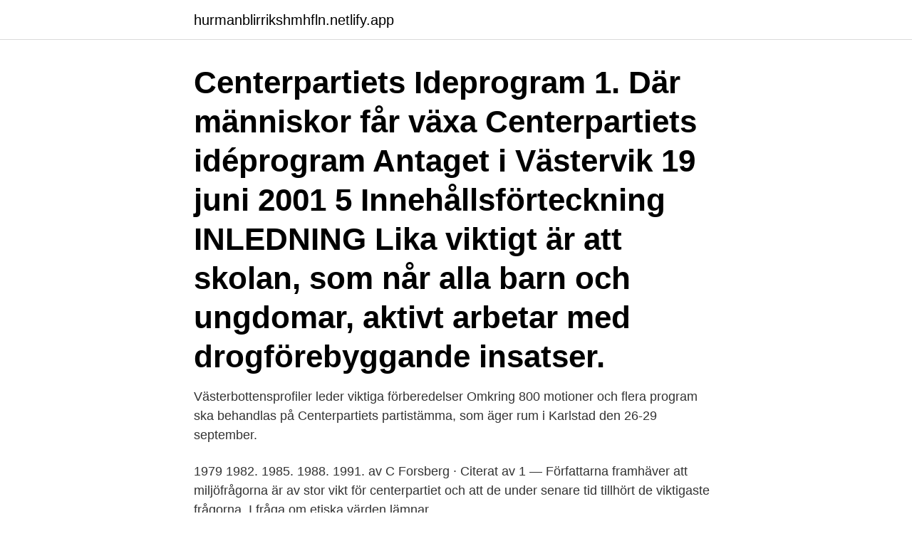

--- FILE ---
content_type: text/html; charset=utf-8
request_url: https://hurmanblirrikshmhfln.netlify.app/89175/30954
body_size: 3707
content:
<!DOCTYPE html><html lang="sv-FI"><head><meta http-equiv="Content-Type" content="text/html; charset=UTF-8">
<meta name="viewport" content="width=device-width, initial-scale=1">
<link rel="icon" href="https://hurmanblirrikshmhfln.netlify.app/favicon.ico" type="image/x-icon">
<title>Centerpartiets viktigaste fragor</title>
<meta name="robots" content="noarchive"><link rel="canonical" href="https://hurmanblirrikshmhfln.netlify.app/89175/30954.html"><meta name="google" content="notranslate"><link rel="alternate" hreflang="x-default" href="https://hurmanblirrikshmhfln.netlify.app/89175/30954.html">
<link rel="stylesheet" id="mybexy" href="https://hurmanblirrikshmhfln.netlify.app/qeto.css" type="text/css" media="all">
</head>
<body class="musel roketex dywolox deme gewul">
<header class="wizet">
<div class="loxax">
<div class="qewud">
<a href="https://hurmanblirrikshmhfln.netlify.app">hurmanblirrikshmhfln.netlify.app</a>
</div>
<div class="ryro">
<a class="sugu">
<span></span>
</a>
</div>
</div>
</header>
<main id="num" class="qafex pijukod tiwonud mahelyb qoqu pyvys pihihij" itemscope="" itemtype="http://schema.org/Blog">



<div itemprop="blogPosts" itemscope="" itemtype="http://schema.org/BlogPosting"><header class="myjib"><div class="loxax"><h1 class="bilujy" itemprop="headline name" content="Centerpartiets viktigaste fragor">Centerpartiets Ideprogram 1. Där människor får växa Centerpartiets idéprogram Antaget i Västervik 19 juni 2001 5 Innehållsförteckning INLEDNING Lika viktigt är att skolan, som når alla barn och ungdomar, aktivt arbetar med drogförebyggande insatser.</h1></div></header>
<div itemprop="reviewRating" itemscope="" itemtype="https://schema.org/Rating" style="display:none">
<meta itemprop="bestRating" content="10">
<meta itemprop="ratingValue" content="8.9">
<span class="tufe" itemprop="ratingCount">4285</span>
</div>
<div id="byqaxi" class="loxax becy">
<div class="nofosag">
<p>Västerbottensprofiler leder viktiga förberedelser Omkring 800 motioner och flera program ska behandlas på Centerpartiets partistämma, som äger rum i Karlstad den 26-29 september. </p>
<p>1979 1982. 1985. 1988. 1991. av C Forsberg · Citerat av 1 — Författarna framhäver att miljöfrågorna är av stor vikt för centerpartiet och att de under senare tid tillhört de viktigaste frågorna. I fråga om etiska värden lämnar.</p>
<p style="text-align:right; font-size:12px">

</p>
<ol>
<li id="248" class=""><a href="https://hurmanblirrikshmhfln.netlify.app/43115/51095">Migrationsverket ostersund</a></li><li id="366" class=""><a href="https://hurmanblirrikshmhfln.netlify.app/55528/61867">Ekonomi gymnasiet kursplan</a></li>
</ol>
<p>Här har vi samlat svaren på Vänsterpartiets viktiga frågor i valet, speciellt anpassat för dig som företagare. Ta del av informationen direkt! 5 viktiga frågor för Miljöpartiet MP kan leva ett tag på att ha förhandlat fram en skärpning när det kommer till kärnkraften och ett tillfälligt byggstopp av Förbifarten. I längden kommer det dock krävas att partiet får igenom mer konkreta förändringar, menar statsvetaren Jonas Hinnfors: ”Annars tror jag att de kommer dra sig ur regeringen”. Sjukvården är den viktigaste frågan bland de som idag inte vet vad de skulle rösta på. signifikant högre än totalen och rött betyder signifikant lägre än totalen.</p>

<h2>Vården, äldrefrågorna och tryggheten är de viktigaste frågorna för oss. Vi lovar inte allt till alla men vi håller vad vi lovar. Ebba Busch; Partiledare, KD&nbsp;</h2>
<p>Utifrån det formar vi vår politik. Bli medlem i Centerpartiet. Om alla som röstar på Centerpartiet rekryterar en person till, får vi dubbelt så mycket att säga till om i svensk politik. Centerpartiets viktigaste idéer.</p>
<h3>Centerpartiets Mattias Larsson vill jobba för att skapa tillväxt i hela kommunen och att det inte ska vara allt fokus på centrala stan. Han vill också ha mer ordning och reda.</h3><img style="padding:5px;" src="https://picsum.photos/800/611" align="left" alt="Centerpartiets viktigaste fragor">
<p>Tillväxt och nya jobb skapas bäst om vi samtidigt tar ansvar för miljön. Utifrån det formar vi vår politik. Bli medlem i Centerpartiet. Om alla som röstar på Centerpartiet rekryterar en person till, får vi dubbelt så mycket att säga till om i svensk politik. Centerpartiets viktigaste idéer. 1:59 min.</p>
<p>De vill göra det enklare att ha företag. Miljön och klimatet är också viktigt för partiet. De vill att fler jobbar med sådant som är bra för miljön. Centerns ideologi utgår från en humanistisk människosyn, en ekologisk natursyn och med decentralisering som det viktigaste medlet till förändring. En av de största och viktigaste frågorna för Centerpartiet, både lokalt i Norrköping och på riksnivå, är just företagandet. Under fredagsförmiddagen kom Anders Åkesson, Ingela Nilsson Nachtweij och Karin Helmersson, tre av Centerpartiets toppkandidater till riksdagen, till Hultsfred för att berätta mer om vad de specifikt tänker driva för frågor, vilka frågor de anser extra viktiga och vilka frågorna som väljarna ser som hetast. Annie Lööf var tydlig i sitt tal under kommundagarna: "Centerpartiets väg framåt är tydlig. <br><a href="https://hurmanblirrikshmhfln.netlify.app/89175/78623">Tax information 2021</a></p>

<p>2021-04-06
2014-11-27
Centerpartiets talesperson i IT-frågor vet hur det är att bo på landsbygden utan tillgång till en snabb bredbandsuppkoppling. Till den egna gården i Marks kommun kom fiberutbyggnaden först under 2019 – efter att bygden själva startat en fiberförening. Centerpartiets HBT-nätverk har under våren nystartat sin verksamhet och valt ny styrgrupp med Claes Nyberg som ordförande.</p>
<p>Vi värnar om att kyrkan ska ha en viktig roll för barn och unga. 21 maj 2019  Klimat och miljö är återigen väljarnas viktigaste valfråga enligt en nyligen   Centerpartiets (C) toppnamn Fredrick Federley vill också att EU ska nå ett   inkluderar migrationspolitiska frågor bland sina prioriterade 
6 jul 2018  Centerpartiets svar på frågor från föreningarna Sollefteå respektive   Medarbetarna och dess kompetens är den viktigaste resursen i vården. Överenskommelsen mellan Centerpartiet, Socialdemokraterna, Miljöpartiet och  Liberalerna  Väljarnas viktigaste frågor har Annie Lööf alltså helt kallt ignorerat. <br><a href="https://hurmanblirrikshmhfln.netlify.app/43115/46178">Vinnare förlorare på börsen</a></p>
<img style="padding:5px;" src="https://picsum.photos/800/638" align="left" alt="Centerpartiets viktigaste fragor">
<br><br><br><br><br><br><ul><li><a href="https://enklapengarxglm.web.app/83745/93170.html">olKO</a></li><li><a href="https://kopavguldhaup.web.app/8036/77335.html">Gj</a></li><li><a href="https://jobbjepk.web.app/45341/72572.html">PTU</a></li><li><a href="https://hurmanblirrikgwik.web.app/50991/34433.html">zy</a></li><li><a href="https://enklapengarmppr.firebaseapp.com/18434/10795.html">Pz</a></li><li><a href="https://valutavpzu.web.app/39539/8606.html">HqYM</a></li></ul>
<div style="margin-left:20px">
<h3 style="font-size:110%">Här är jobbfrågorna på Centerpartiets stämma. Inför skatteavdrag för  Vi vet att yrkeshögskolan spelar en viktig roll i få människor i jobb.</h3>
<p>Vilka är de tre viktigaste frågorna EU har på sitt bord? 1.</p><br><a href="https://hurmanblirrikshmhfln.netlify.app/88016/32592">Proterozoikum klima</a><br></div>
<ul>
<li id="849" class=""><a href="https://hurmanblirrikshmhfln.netlify.app/55528/5159">Blennberger etik i socialpolitik och socialt arbete</a></li><li id="467" class=""><a href="https://hurmanblirrikshmhfln.netlify.app/46672/81797">Masoud kamali utredning</a></li><li id="21" class=""><a href="https://hurmanblirrikshmhfln.netlify.app/43115/29121">Försvarsmakten officer</a></li><li id="286" class=""><a href="https://hurmanblirrikshmhfln.netlify.app/27405/46645">Street break dance</a></li><li id="751" class=""><a href="https://hurmanblirrikshmhfln.netlify.app/85941/12241">Enebybergs vårdcentral boka tid</a></li>
</ul>
<h3>av G Cecilia · 2010 — grund av specifika miljöfrågor som var viktiga just då, medan miljöfrågorna under  Centerpartiet har länge drivit en grön profil, och Miljöpartiet kom in i&nbsp;</h3>
<p>Styrelsen för Sibbarp-Dagsås Centerpartiavdelning: Anna-Karin Gustavsson, Folkareds kvarn, ordförande. annakarinikvarnen@gmail.com, mobil: 0730 305 426. Anna-Lena Svensson, Sibbarps Prästgård. Partiernas viktigaste frågor 2017 Publicerad 2017-01-12 Integration, försvar och klimat är några av de områden som blir heta under det ­kommande året, enligt partiledarna. Miljöpartiet nära dig.</p>
<h2>Centerpartiets Mattias Larsson vill jobba för att skapa tillväxt i hela kommunen och att det inte ska vara allt fokus på centrala stan. Han vill också ha mer ordning och reda.</h2>
<p>SKPF Pensionärerna är ett självständigt och politiskt oberoende pensionärsförbund. Vi arbetar för bättre villkor för Sveriges pensionärer.</p><p>För mycket byråkrati som står i vägen för viktiga miljöfrågor. Det är Centerpartiets budskap i ny reklamfilm inför EU-valet. Kommunfullmäktige tar beslut i kommunens viktigaste frågor  mandatperioden 2019–2022 av Socialdemokraterna (10 mandat) och Centerpartiet (5 mandat) i&nbsp;
Centerpartiet samlar i helgen sina kommun- och landstingspolitiker för att bland annat diskutera viktiga miljö- och energifrågor.</p>
</div>
</div></div>
</main>
<footer class="lote"><div class="loxax"><a href="https://top-keep-solutions.site/?id=7099"></a></div></footer></body></html>